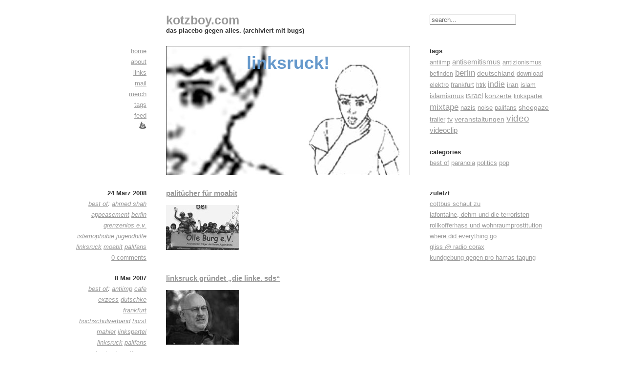

--- FILE ---
content_type: text/html; charset=UTF-8
request_url: http://kotzboy.com/?tag=linksruck
body_size: 38999
content:
      <!DOCTYPE html PUBLIC "-//W3C//DTD XHTML 1.0 Strict//EN" "http://www.w3.org/TR/xhtml1/DTD/xhtml1-strict.dtd">
<html xmlns="http://www.w3.org/1999/xhtml">
  <head>
    <title> &raquo; linksruck | kotzboy.com</title>
    <meta http-equiv="content-type" content="text/html; charset=UTF-8" />
    <style type="text/css" media="screen">
      @import url( http://kotzboy.com/wp-content/themes/emptiness/style.css );
    </style>
    <link rel="alternate" type="application/atom+xml" title="Atom 1.0" href="http://kotzboy.com/?feed=atom" />
    <link rel="alternate" type="application/rss+xml" title="RSS 2.0" href="http://kotzboy.com/?feed=rss2" />
    <link rel="alternate" type="text/xml" title="RSS .92" href="http://kotzboy.com/?feed=rss" />
    <link rel="pingback" href="http://kotzboy.com/xmlrpc.php" />
    	<link rel='archives' title='Januar 2018' href='http://kotzboy.com/?m=201801' />
	<link rel='archives' title='Juni 2016' href='http://kotzboy.com/?m=201606' />
	<link rel='archives' title='Mai 2016' href='http://kotzboy.com/?m=201605' />
	<link rel='archives' title='Oktober 2015' href='http://kotzboy.com/?m=201510' />
	<link rel='archives' title='April 2015' href='http://kotzboy.com/?m=201504' />
	<link rel='archives' title='März 2015' href='http://kotzboy.com/?m=201503' />
	<link rel='archives' title='Januar 2015' href='http://kotzboy.com/?m=201501' />
	<link rel='archives' title='Dezember 2014' href='http://kotzboy.com/?m=201412' />
	<link rel='archives' title='November 2014' href='http://kotzboy.com/?m=201411' />
	<link rel='archives' title='Oktober 2014' href='http://kotzboy.com/?m=201410' />
	<link rel='archives' title='August 2014' href='http://kotzboy.com/?m=201408' />
	<link rel='archives' title='Juni 2014' href='http://kotzboy.com/?m=201406' />
	<link rel='archives' title='April 2014' href='http://kotzboy.com/?m=201404' />
	<link rel='archives' title='März 2014' href='http://kotzboy.com/?m=201403' />
	<link rel='archives' title='Januar 2014' href='http://kotzboy.com/?m=201401' />
	<link rel='archives' title='Dezember 2013' href='http://kotzboy.com/?m=201312' />
	<link rel='archives' title='November 2013' href='http://kotzboy.com/?m=201311' />
	<link rel='archives' title='Oktober 2013' href='http://kotzboy.com/?m=201310' />
	<link rel='archives' title='September 2013' href='http://kotzboy.com/?m=201309' />
	<link rel='archives' title='August 2013' href='http://kotzboy.com/?m=201308' />
	<link rel='archives' title='Juli 2013' href='http://kotzboy.com/?m=201307' />
	<link rel='archives' title='Juni 2013' href='http://kotzboy.com/?m=201306' />
	<link rel='archives' title='Mai 2013' href='http://kotzboy.com/?m=201305' />
	<link rel='archives' title='April 2013' href='http://kotzboy.com/?m=201304' />
	<link rel='archives' title='März 2013' href='http://kotzboy.com/?m=201303' />
	<link rel='archives' title='Februar 2013' href='http://kotzboy.com/?m=201302' />
	<link rel='archives' title='Januar 2013' href='http://kotzboy.com/?m=201301' />
	<link rel='archives' title='Dezember 2012' href='http://kotzboy.com/?m=201212' />
	<link rel='archives' title='November 2012' href='http://kotzboy.com/?m=201211' />
	<link rel='archives' title='Oktober 2012' href='http://kotzboy.com/?m=201210' />
	<link rel='archives' title='September 2012' href='http://kotzboy.com/?m=201209' />
	<link rel='archives' title='Juli 2012' href='http://kotzboy.com/?m=201207' />
	<link rel='archives' title='Juni 2012' href='http://kotzboy.com/?m=201206' />
	<link rel='archives' title='Mai 2012' href='http://kotzboy.com/?m=201205' />
	<link rel='archives' title='April 2012' href='http://kotzboy.com/?m=201204' />
	<link rel='archives' title='März 2012' href='http://kotzboy.com/?m=201203' />
	<link rel='archives' title='Februar 2012' href='http://kotzboy.com/?m=201202' />
	<link rel='archives' title='Januar 2012' href='http://kotzboy.com/?m=201201' />
	<link rel='archives' title='Dezember 2011' href='http://kotzboy.com/?m=201112' />
	<link rel='archives' title='November 2011' href='http://kotzboy.com/?m=201111' />
	<link rel='archives' title='Oktober 2011' href='http://kotzboy.com/?m=201110' />
	<link rel='archives' title='September 2011' href='http://kotzboy.com/?m=201109' />
	<link rel='archives' title='August 2011' href='http://kotzboy.com/?m=201108' />
	<link rel='archives' title='Juli 2011' href='http://kotzboy.com/?m=201107' />
	<link rel='archives' title='Juni 2011' href='http://kotzboy.com/?m=201106' />
	<link rel='archives' title='Mai 2011' href='http://kotzboy.com/?m=201105' />
	<link rel='archives' title='April 2011' href='http://kotzboy.com/?m=201104' />
	<link rel='archives' title='März 2011' href='http://kotzboy.com/?m=201103' />
	<link rel='archives' title='Februar 2011' href='http://kotzboy.com/?m=201102' />
	<link rel='archives' title='Januar 2011' href='http://kotzboy.com/?m=201101' />
	<link rel='archives' title='Dezember 2010' href='http://kotzboy.com/?m=201012' />
	<link rel='archives' title='September 2010' href='http://kotzboy.com/?m=201009' />
	<link rel='archives' title='August 2010' href='http://kotzboy.com/?m=201008' />
	<link rel='archives' title='Juli 2010' href='http://kotzboy.com/?m=201007' />
	<link rel='archives' title='Juni 2010' href='http://kotzboy.com/?m=201006' />
	<link rel='archives' title='Mai 2010' href='http://kotzboy.com/?m=201005' />
	<link rel='archives' title='April 2010' href='http://kotzboy.com/?m=201004' />
	<link rel='archives' title='März 2010' href='http://kotzboy.com/?m=201003' />
	<link rel='archives' title='Februar 2010' href='http://kotzboy.com/?m=201002' />
	<link rel='archives' title='Januar 2010' href='http://kotzboy.com/?m=201001' />
	<link rel='archives' title='Dezember 2009' href='http://kotzboy.com/?m=200912' />
	<link rel='archives' title='November 2009' href='http://kotzboy.com/?m=200911' />
	<link rel='archives' title='Oktober 2009' href='http://kotzboy.com/?m=200910' />
	<link rel='archives' title='September 2009' href='http://kotzboy.com/?m=200909' />
	<link rel='archives' title='August 2009' href='http://kotzboy.com/?m=200908' />
	<link rel='archives' title='Juli 2009' href='http://kotzboy.com/?m=200907' />
	<link rel='archives' title='Juni 2009' href='http://kotzboy.com/?m=200906' />
	<link rel='archives' title='Mai 2009' href='http://kotzboy.com/?m=200905' />
	<link rel='archives' title='April 2009' href='http://kotzboy.com/?m=200904' />
	<link rel='archives' title='März 2009' href='http://kotzboy.com/?m=200903' />
	<link rel='archives' title='Februar 2009' href='http://kotzboy.com/?m=200902' />
	<link rel='archives' title='Januar 2009' href='http://kotzboy.com/?m=200901' />
	<link rel='archives' title='Dezember 2008' href='http://kotzboy.com/?m=200812' />
	<link rel='archives' title='November 2008' href='http://kotzboy.com/?m=200811' />
	<link rel='archives' title='Oktober 2008' href='http://kotzboy.com/?m=200810' />
	<link rel='archives' title='September 2008' href='http://kotzboy.com/?m=200809' />
	<link rel='archives' title='August 2008' href='http://kotzboy.com/?m=200808' />
	<link rel='archives' title='Juni 2008' href='http://kotzboy.com/?m=200806' />
	<link rel='archives' title='Mai 2008' href='http://kotzboy.com/?m=200805' />
	<link rel='archives' title='April 2008' href='http://kotzboy.com/?m=200804' />
	<link rel='archives' title='März 2008' href='http://kotzboy.com/?m=200803' />
	<link rel='archives' title='Februar 2008' href='http://kotzboy.com/?m=200802' />
	<link rel='archives' title='Januar 2008' href='http://kotzboy.com/?m=200801' />
	<link rel='archives' title='Dezember 2007' href='http://kotzboy.com/?m=200712' />
	<link rel='archives' title='November 2007' href='http://kotzboy.com/?m=200711' />
	<link rel='archives' title='September 2007' href='http://kotzboy.com/?m=200709' />
	<link rel='archives' title='August 2007' href='http://kotzboy.com/?m=200708' />
	<link rel='archives' title='Juli 2007' href='http://kotzboy.com/?m=200707' />
	<link rel='archives' title='Juni 2007' href='http://kotzboy.com/?m=200706' />
	<link rel='archives' title='Mai 2007' href='http://kotzboy.com/?m=200705' />
	<link rel='archives' title='April 2007' href='http://kotzboy.com/?m=200704' />
	<link rel='archives' title='Februar 2007' href='http://kotzboy.com/?m=200702' />
	<link rel='archives' title='Januar 2007' href='http://kotzboy.com/?m=200701' />
	<link rel='archives' title='November 2006' href='http://kotzboy.com/?m=200611' />
	<link rel='archives' title='Oktober 2006' href='http://kotzboy.com/?m=200610' />
	<link rel='archives' title='August 2006' href='http://kotzboy.com/?m=200608' />
	<link rel='archives' title='Juli 2006' href='http://kotzboy.com/?m=200607' />
	<link rel='archives' title='Mai 2006' href='http://kotzboy.com/?m=200605' />
	<link rel='archives' title='Februar 2006' href='http://kotzboy.com/?m=200602' />
    <meta name='robots' content='max-image-preview:large' />
	<style>img:is([sizes="auto" i], [sizes^="auto," i]) { contain-intrinsic-size: 3000px 1500px }</style>
	<link rel="alternate" type="application/rss+xml" title="kotzboy.com &raquo; linksruck Schlagwort-Feed" href="http://kotzboy.com/?feed=rss2&#038;tag=linksruck" />
<script type="text/javascript">
/* <![CDATA[ */
window._wpemojiSettings = {"baseUrl":"https:\/\/s.w.org\/images\/core\/emoji\/16.0.1\/72x72\/","ext":".png","svgUrl":"https:\/\/s.w.org\/images\/core\/emoji\/16.0.1\/svg\/","svgExt":".svg","source":{"concatemoji":"http:\/\/kotzboy.com\/wp-includes\/js\/wp-emoji-release.min.js?ver=6.8.3"}};
/*! This file is auto-generated */
!function(s,n){var o,i,e;function c(e){try{var t={supportTests:e,timestamp:(new Date).valueOf()};sessionStorage.setItem(o,JSON.stringify(t))}catch(e){}}function p(e,t,n){e.clearRect(0,0,e.canvas.width,e.canvas.height),e.fillText(t,0,0);var t=new Uint32Array(e.getImageData(0,0,e.canvas.width,e.canvas.height).data),a=(e.clearRect(0,0,e.canvas.width,e.canvas.height),e.fillText(n,0,0),new Uint32Array(e.getImageData(0,0,e.canvas.width,e.canvas.height).data));return t.every(function(e,t){return e===a[t]})}function u(e,t){e.clearRect(0,0,e.canvas.width,e.canvas.height),e.fillText(t,0,0);for(var n=e.getImageData(16,16,1,1),a=0;a<n.data.length;a++)if(0!==n.data[a])return!1;return!0}function f(e,t,n,a){switch(t){case"flag":return n(e,"\ud83c\udff3\ufe0f\u200d\u26a7\ufe0f","\ud83c\udff3\ufe0f\u200b\u26a7\ufe0f")?!1:!n(e,"\ud83c\udde8\ud83c\uddf6","\ud83c\udde8\u200b\ud83c\uddf6")&&!n(e,"\ud83c\udff4\udb40\udc67\udb40\udc62\udb40\udc65\udb40\udc6e\udb40\udc67\udb40\udc7f","\ud83c\udff4\u200b\udb40\udc67\u200b\udb40\udc62\u200b\udb40\udc65\u200b\udb40\udc6e\u200b\udb40\udc67\u200b\udb40\udc7f");case"emoji":return!a(e,"\ud83e\udedf")}return!1}function g(e,t,n,a){var r="undefined"!=typeof WorkerGlobalScope&&self instanceof WorkerGlobalScope?new OffscreenCanvas(300,150):s.createElement("canvas"),o=r.getContext("2d",{willReadFrequently:!0}),i=(o.textBaseline="top",o.font="600 32px Arial",{});return e.forEach(function(e){i[e]=t(o,e,n,a)}),i}function t(e){var t=s.createElement("script");t.src=e,t.defer=!0,s.head.appendChild(t)}"undefined"!=typeof Promise&&(o="wpEmojiSettingsSupports",i=["flag","emoji"],n.supports={everything:!0,everythingExceptFlag:!0},e=new Promise(function(e){s.addEventListener("DOMContentLoaded",e,{once:!0})}),new Promise(function(t){var n=function(){try{var e=JSON.parse(sessionStorage.getItem(o));if("object"==typeof e&&"number"==typeof e.timestamp&&(new Date).valueOf()<e.timestamp+604800&&"object"==typeof e.supportTests)return e.supportTests}catch(e){}return null}();if(!n){if("undefined"!=typeof Worker&&"undefined"!=typeof OffscreenCanvas&&"undefined"!=typeof URL&&URL.createObjectURL&&"undefined"!=typeof Blob)try{var e="postMessage("+g.toString()+"("+[JSON.stringify(i),f.toString(),p.toString(),u.toString()].join(",")+"));",a=new Blob([e],{type:"text/javascript"}),r=new Worker(URL.createObjectURL(a),{name:"wpTestEmojiSupports"});return void(r.onmessage=function(e){c(n=e.data),r.terminate(),t(n)})}catch(e){}c(n=g(i,f,p,u))}t(n)}).then(function(e){for(var t in e)n.supports[t]=e[t],n.supports.everything=n.supports.everything&&n.supports[t],"flag"!==t&&(n.supports.everythingExceptFlag=n.supports.everythingExceptFlag&&n.supports[t]);n.supports.everythingExceptFlag=n.supports.everythingExceptFlag&&!n.supports.flag,n.DOMReady=!1,n.readyCallback=function(){n.DOMReady=!0}}).then(function(){return e}).then(function(){var e;n.supports.everything||(n.readyCallback(),(e=n.source||{}).concatemoji?t(e.concatemoji):e.wpemoji&&e.twemoji&&(t(e.twemoji),t(e.wpemoji)))}))}((window,document),window._wpemojiSettings);
/* ]]> */
</script>
<style id='wp-emoji-styles-inline-css' type='text/css'>

	img.wp-smiley, img.emoji {
		display: inline !important;
		border: none !important;
		box-shadow: none !important;
		height: 1em !important;
		width: 1em !important;
		margin: 0 0.07em !important;
		vertical-align: -0.1em !important;
		background: none !important;
		padding: 0 !important;
	}
</style>
<link rel='stylesheet' id='wp-block-library-css' href='http://kotzboy.com/wp-includes/css/dist/block-library/style.min.css?ver=6.8.3' type='text/css' media='all' />
<style id='wp-block-library-inline-css' type='text/css'>
.has-text-align-justify{text-align:justify;}
</style>
<style id='classic-theme-styles-inline-css' type='text/css'>
/*! This file is auto-generated */
.wp-block-button__link{color:#fff;background-color:#32373c;border-radius:9999px;box-shadow:none;text-decoration:none;padding:calc(.667em + 2px) calc(1.333em + 2px);font-size:1.125em}.wp-block-file__button{background:#32373c;color:#fff;text-decoration:none}
</style>
<link rel='stylesheet' id='mediaelement-css' href='http://kotzboy.com/wp-includes/js/mediaelement/mediaelementplayer-legacy.min.css?ver=4.2.17' type='text/css' media='all' />
<link rel='stylesheet' id='wp-mediaelement-css' href='http://kotzboy.com/wp-includes/js/mediaelement/wp-mediaelement.min.css?ver=6.8.3' type='text/css' media='all' />
<style id='global-styles-inline-css' type='text/css'>
:root{--wp--preset--aspect-ratio--square: 1;--wp--preset--aspect-ratio--4-3: 4/3;--wp--preset--aspect-ratio--3-4: 3/4;--wp--preset--aspect-ratio--3-2: 3/2;--wp--preset--aspect-ratio--2-3: 2/3;--wp--preset--aspect-ratio--16-9: 16/9;--wp--preset--aspect-ratio--9-16: 9/16;--wp--preset--color--black: #000000;--wp--preset--color--cyan-bluish-gray: #abb8c3;--wp--preset--color--white: #ffffff;--wp--preset--color--pale-pink: #f78da7;--wp--preset--color--vivid-red: #cf2e2e;--wp--preset--color--luminous-vivid-orange: #ff6900;--wp--preset--color--luminous-vivid-amber: #fcb900;--wp--preset--color--light-green-cyan: #7bdcb5;--wp--preset--color--vivid-green-cyan: #00d084;--wp--preset--color--pale-cyan-blue: #8ed1fc;--wp--preset--color--vivid-cyan-blue: #0693e3;--wp--preset--color--vivid-purple: #9b51e0;--wp--preset--gradient--vivid-cyan-blue-to-vivid-purple: linear-gradient(135deg,rgba(6,147,227,1) 0%,rgb(155,81,224) 100%);--wp--preset--gradient--light-green-cyan-to-vivid-green-cyan: linear-gradient(135deg,rgb(122,220,180) 0%,rgb(0,208,130) 100%);--wp--preset--gradient--luminous-vivid-amber-to-luminous-vivid-orange: linear-gradient(135deg,rgba(252,185,0,1) 0%,rgba(255,105,0,1) 100%);--wp--preset--gradient--luminous-vivid-orange-to-vivid-red: linear-gradient(135deg,rgba(255,105,0,1) 0%,rgb(207,46,46) 100%);--wp--preset--gradient--very-light-gray-to-cyan-bluish-gray: linear-gradient(135deg,rgb(238,238,238) 0%,rgb(169,184,195) 100%);--wp--preset--gradient--cool-to-warm-spectrum: linear-gradient(135deg,rgb(74,234,220) 0%,rgb(151,120,209) 20%,rgb(207,42,186) 40%,rgb(238,44,130) 60%,rgb(251,105,98) 80%,rgb(254,248,76) 100%);--wp--preset--gradient--blush-light-purple: linear-gradient(135deg,rgb(255,206,236) 0%,rgb(152,150,240) 100%);--wp--preset--gradient--blush-bordeaux: linear-gradient(135deg,rgb(254,205,165) 0%,rgb(254,45,45) 50%,rgb(107,0,62) 100%);--wp--preset--gradient--luminous-dusk: linear-gradient(135deg,rgb(255,203,112) 0%,rgb(199,81,192) 50%,rgb(65,88,208) 100%);--wp--preset--gradient--pale-ocean: linear-gradient(135deg,rgb(255,245,203) 0%,rgb(182,227,212) 50%,rgb(51,167,181) 100%);--wp--preset--gradient--electric-grass: linear-gradient(135deg,rgb(202,248,128) 0%,rgb(113,206,126) 100%);--wp--preset--gradient--midnight: linear-gradient(135deg,rgb(2,3,129) 0%,rgb(40,116,252) 100%);--wp--preset--font-size--small: 13px;--wp--preset--font-size--medium: 20px;--wp--preset--font-size--large: 36px;--wp--preset--font-size--x-large: 42px;--wp--preset--spacing--20: 0.44rem;--wp--preset--spacing--30: 0.67rem;--wp--preset--spacing--40: 1rem;--wp--preset--spacing--50: 1.5rem;--wp--preset--spacing--60: 2.25rem;--wp--preset--spacing--70: 3.38rem;--wp--preset--spacing--80: 5.06rem;--wp--preset--shadow--natural: 6px 6px 9px rgba(0, 0, 0, 0.2);--wp--preset--shadow--deep: 12px 12px 50px rgba(0, 0, 0, 0.4);--wp--preset--shadow--sharp: 6px 6px 0px rgba(0, 0, 0, 0.2);--wp--preset--shadow--outlined: 6px 6px 0px -3px rgba(255, 255, 255, 1), 6px 6px rgba(0, 0, 0, 1);--wp--preset--shadow--crisp: 6px 6px 0px rgba(0, 0, 0, 1);}:where(.is-layout-flex){gap: 0.5em;}:where(.is-layout-grid){gap: 0.5em;}body .is-layout-flex{display: flex;}.is-layout-flex{flex-wrap: wrap;align-items: center;}.is-layout-flex > :is(*, div){margin: 0;}body .is-layout-grid{display: grid;}.is-layout-grid > :is(*, div){margin: 0;}:where(.wp-block-columns.is-layout-flex){gap: 2em;}:where(.wp-block-columns.is-layout-grid){gap: 2em;}:where(.wp-block-post-template.is-layout-flex){gap: 1.25em;}:where(.wp-block-post-template.is-layout-grid){gap: 1.25em;}.has-black-color{color: var(--wp--preset--color--black) !important;}.has-cyan-bluish-gray-color{color: var(--wp--preset--color--cyan-bluish-gray) !important;}.has-white-color{color: var(--wp--preset--color--white) !important;}.has-pale-pink-color{color: var(--wp--preset--color--pale-pink) !important;}.has-vivid-red-color{color: var(--wp--preset--color--vivid-red) !important;}.has-luminous-vivid-orange-color{color: var(--wp--preset--color--luminous-vivid-orange) !important;}.has-luminous-vivid-amber-color{color: var(--wp--preset--color--luminous-vivid-amber) !important;}.has-light-green-cyan-color{color: var(--wp--preset--color--light-green-cyan) !important;}.has-vivid-green-cyan-color{color: var(--wp--preset--color--vivid-green-cyan) !important;}.has-pale-cyan-blue-color{color: var(--wp--preset--color--pale-cyan-blue) !important;}.has-vivid-cyan-blue-color{color: var(--wp--preset--color--vivid-cyan-blue) !important;}.has-vivid-purple-color{color: var(--wp--preset--color--vivid-purple) !important;}.has-black-background-color{background-color: var(--wp--preset--color--black) !important;}.has-cyan-bluish-gray-background-color{background-color: var(--wp--preset--color--cyan-bluish-gray) !important;}.has-white-background-color{background-color: var(--wp--preset--color--white) !important;}.has-pale-pink-background-color{background-color: var(--wp--preset--color--pale-pink) !important;}.has-vivid-red-background-color{background-color: var(--wp--preset--color--vivid-red) !important;}.has-luminous-vivid-orange-background-color{background-color: var(--wp--preset--color--luminous-vivid-orange) !important;}.has-luminous-vivid-amber-background-color{background-color: var(--wp--preset--color--luminous-vivid-amber) !important;}.has-light-green-cyan-background-color{background-color: var(--wp--preset--color--light-green-cyan) !important;}.has-vivid-green-cyan-background-color{background-color: var(--wp--preset--color--vivid-green-cyan) !important;}.has-pale-cyan-blue-background-color{background-color: var(--wp--preset--color--pale-cyan-blue) !important;}.has-vivid-cyan-blue-background-color{background-color: var(--wp--preset--color--vivid-cyan-blue) !important;}.has-vivid-purple-background-color{background-color: var(--wp--preset--color--vivid-purple) !important;}.has-black-border-color{border-color: var(--wp--preset--color--black) !important;}.has-cyan-bluish-gray-border-color{border-color: var(--wp--preset--color--cyan-bluish-gray) !important;}.has-white-border-color{border-color: var(--wp--preset--color--white) !important;}.has-pale-pink-border-color{border-color: var(--wp--preset--color--pale-pink) !important;}.has-vivid-red-border-color{border-color: var(--wp--preset--color--vivid-red) !important;}.has-luminous-vivid-orange-border-color{border-color: var(--wp--preset--color--luminous-vivid-orange) !important;}.has-luminous-vivid-amber-border-color{border-color: var(--wp--preset--color--luminous-vivid-amber) !important;}.has-light-green-cyan-border-color{border-color: var(--wp--preset--color--light-green-cyan) !important;}.has-vivid-green-cyan-border-color{border-color: var(--wp--preset--color--vivid-green-cyan) !important;}.has-pale-cyan-blue-border-color{border-color: var(--wp--preset--color--pale-cyan-blue) !important;}.has-vivid-cyan-blue-border-color{border-color: var(--wp--preset--color--vivid-cyan-blue) !important;}.has-vivid-purple-border-color{border-color: var(--wp--preset--color--vivid-purple) !important;}.has-vivid-cyan-blue-to-vivid-purple-gradient-background{background: var(--wp--preset--gradient--vivid-cyan-blue-to-vivid-purple) !important;}.has-light-green-cyan-to-vivid-green-cyan-gradient-background{background: var(--wp--preset--gradient--light-green-cyan-to-vivid-green-cyan) !important;}.has-luminous-vivid-amber-to-luminous-vivid-orange-gradient-background{background: var(--wp--preset--gradient--luminous-vivid-amber-to-luminous-vivid-orange) !important;}.has-luminous-vivid-orange-to-vivid-red-gradient-background{background: var(--wp--preset--gradient--luminous-vivid-orange-to-vivid-red) !important;}.has-very-light-gray-to-cyan-bluish-gray-gradient-background{background: var(--wp--preset--gradient--very-light-gray-to-cyan-bluish-gray) !important;}.has-cool-to-warm-spectrum-gradient-background{background: var(--wp--preset--gradient--cool-to-warm-spectrum) !important;}.has-blush-light-purple-gradient-background{background: var(--wp--preset--gradient--blush-light-purple) !important;}.has-blush-bordeaux-gradient-background{background: var(--wp--preset--gradient--blush-bordeaux) !important;}.has-luminous-dusk-gradient-background{background: var(--wp--preset--gradient--luminous-dusk) !important;}.has-pale-ocean-gradient-background{background: var(--wp--preset--gradient--pale-ocean) !important;}.has-electric-grass-gradient-background{background: var(--wp--preset--gradient--electric-grass) !important;}.has-midnight-gradient-background{background: var(--wp--preset--gradient--midnight) !important;}.has-small-font-size{font-size: var(--wp--preset--font-size--small) !important;}.has-medium-font-size{font-size: var(--wp--preset--font-size--medium) !important;}.has-large-font-size{font-size: var(--wp--preset--font-size--large) !important;}.has-x-large-font-size{font-size: var(--wp--preset--font-size--x-large) !important;}
:where(.wp-block-post-template.is-layout-flex){gap: 1.25em;}:where(.wp-block-post-template.is-layout-grid){gap: 1.25em;}
:where(.wp-block-columns.is-layout-flex){gap: 2em;}:where(.wp-block-columns.is-layout-grid){gap: 2em;}
:root :where(.wp-block-pullquote){font-size: 1.5em;line-height: 1.6;}
</style>
<link rel='stylesheet' id='plyr-css-css' href='http://kotzboy.com/wp-content/plugins/easy-video-player/lib/plyr.css?ver=6.8.3' type='text/css' media='all' />
<link rel='stylesheet' id='jetpack_css-css' href='http://kotzboy.com/wp-content/plugins/jetpack/css/jetpack.css?ver=11.5.3' type='text/css' media='all' />
<script type="text/javascript" src="http://kotzboy.com/wp-content/plugins/easy-video-player/lib/plyr.js?ver=6.8.3" id="plyr-js-js"></script>
<script type="text/javascript" src="http://kotzboy.com/wp-includes/js/jquery/jquery.min.js?ver=3.7.1" id="jquery-core-js"></script>
<script type="text/javascript" src="http://kotzboy.com/wp-includes/js/jquery/jquery-migrate.min.js?ver=3.4.1" id="jquery-migrate-js"></script>
<script type="text/javascript" src="http://kotzboy.com/wp-content/plugins/html5-audio-player/js/inline-player.js?ver=2.1.11" id="add-inline-player-js"></script>
<link rel="https://api.w.org/" href="http://kotzboy.com/index.php?rest_route=/" /><link rel="alternate" title="JSON" type="application/json" href="http://kotzboy.com/index.php?rest_route=/wp/v2/tags/1220" /><link rel="EditURI" type="application/rsd+xml" title="RSD" href="http://kotzboy.com/xmlrpc.php?rsd" />
<meta name="generator" content="WordPress 6.8.3" />

    <script type='text/javascript' language='Javascript'>
      function s_toggleDisplay(his, me, show, hide) {
        if (his.style.display != 'none') {
          his.style.display = 'none';
          me.innerHTML = show;
        } else {
          his.style.display = 'block';
          me.innerHTML = hide;
        }
      }
      </script><script type="text/javascript" src="http://kotzboy.com/wp-content/plugins/flash-video-player/swfobject.js"></script>
            <style>
                .h5ap_inline_player {
                    display: inline-block;
                    line-height: 1.45;
                }
                .h5ap_inline_player span {
                    display: inline-block;
                    line-height: 1.20;
                    font-size: 130%;
                    width: auto;
                    height: auto;
                    cursor: pointer;
                }
                .h5ap_inline_player span.dashicons-controls-pause {
                    display: none;
                }
                </style>
        	<style>img#wpstats{display:none}</style>
		    <!-- Emptiness Theme by Qoqoa - Cliffano Subagio -->
  </head>
  <body>
    <div id="container">
      <div id="header">
        <div class="item">
          <div class="side left">
            &nbsp;
          </div>
          <div class="main">
            <h1><a href="http://kotzboy.com">kotzboy.com</a></h1>
            das placebo gegen alles. (archiviert mit bugs)          </div>
          <div class="side right">
            <form method="get" action="/index.php">
              <input type="text" value="search..." name="s" onclick="this.value = ''"/>
            </form>
          </div>
        </div>
        <div class="item">
          <div class="side left">
                          <ul>
                <li><a href="http://kotzboy.com">home</a></li>
<li><a href="http://kotzboy.com/?page_id=5">about</a></li>
<li><a href="http://kotzboy.com/?page_id=528">links</a></li>
<li><a href="http://kotzboy.com/?page_id=67">mail</a></li>
<li><a href="http://kotzboy.com/?page_id=7511">merch</a></li>
<li><a href="http://kotzboy.com/?page_id=40">tags</a></li>
                <li><a href="http://kotzboy.com/?feed=atom">feed</a></li>
<li><a href="http://feeds2.feedburner.com/http/kotzboycom/feedatom" rel="alternate" type="application/rss+xml" title="burn this feed" target="_blank"><img src="http://kotzboy.com/feedburner.jpg" border="0"></a></li>
              </ul>
                      </div>
          <div class="main splash">
  
      <br/><center><h4>linksruck!</h4></center>
                </div>
          <div class="side right">
                          <h3>tags</h3>
              <div>
                <a href="http://kotzboy.com/?tag=antiimp" class="tag-cloud-link tag-link-160 tag-link-position-1" style="font-size: 9.6930693069307pt;" aria-label="antiimp (20 Einträge)">antiimp</a>
<a href="http://kotzboy.com/?tag=antisemitismus" class="tag-cloud-link tag-link-166 tag-link-position-2" style="font-size: 11.227722772277pt;" aria-label="antisemitismus (42 Einträge)">antisemitismus</a>
<a href="http://kotzboy.com/?tag=antizionismus" class="tag-cloud-link tag-link-170 tag-link-position-3" style="font-size: 9.3960396039604pt;" aria-label="antizionismus (17 Einträge)">antizionismus</a>
<a href="http://kotzboy.com/?tag=befinden" class="tag-cloud-link tag-link-255 tag-link-position-4" style="font-size: 9.0990099009901pt;" aria-label="befinden (15 Einträge)">befinden</a>
<a href="http://kotzboy.com/?tag=berlin" class="tag-cloud-link tag-link-269 tag-link-position-5" style="font-size: 12.663366336634pt;" aria-label="berlin (82 Einträge)">berlin</a>
<a href="http://kotzboy.com/?tag=deutschland" class="tag-cloud-link tag-link-512 tag-link-position-6" style="font-size: 10.534653465347pt;" aria-label="deutschland (30 Einträge)">deutschland</a>
<a href="http://kotzboy.com/?tag=download" class="tag-cloud-link tag-link-565 tag-link-position-7" style="font-size: 9.4950495049505pt;" aria-label="download (18 Einträge)">download</a>
<a href="http://kotzboy.com/?tag=elektro" class="tag-cloud-link tag-link-619 tag-link-position-8" style="font-size: 9.8910891089109pt;" aria-label="elektro (22 Einträge)">elektro</a>
<a href="http://kotzboy.com/?tag=frankfurt" class="tag-cloud-link tag-link-728 tag-link-position-9" style="font-size: 10.089108910891pt;" aria-label="frankfurt (24 Einträge)">frankfurt</a>
<a href="http://kotzboy.com/?tag=htrk" class="tag-cloud-link tag-link-928 tag-link-position-10" style="font-size: 9pt;" aria-label="htrk (14 Einträge)">htrk</a>
<a href="http://kotzboy.com/?tag=indie" class="tag-cloud-link tag-link-950 tag-link-position-11" style="font-size: 11.871287128713pt;" aria-label="indie (57 Einträge)">indie</a>
<a href="http://kotzboy.com/?tag=iran" class="tag-cloud-link tag-link-971 tag-link-position-12" style="font-size: 10.237623762376pt;" aria-label="iran (26 Einträge)">iran</a>
<a href="http://kotzboy.com/?tag=islam" class="tag-cloud-link tag-link-978 tag-link-position-13" style="font-size: 9.990099009901pt;" aria-label="islam (23 Einträge)">islam</a>
<a href="http://kotzboy.com/?tag=islamismus" class="tag-cloud-link tag-link-981 tag-link-position-14" style="font-size: 10.237623762376pt;" aria-label="islamismus (26 Einträge)">islamismus</a>
<a href="http://kotzboy.com/?tag=israel" class="tag-cloud-link tag-link-984 tag-link-position-15" style="font-size: 11.079207920792pt;" aria-label="israel (39 Einträge)">israel</a>
<a href="http://kotzboy.com/?tag=konzerte" class="tag-cloud-link tag-link-1133 tag-link-position-16" style="font-size: 10.534653465347pt;" aria-label="konzerte (30 Einträge)">konzerte</a>
<a href="http://kotzboy.com/?tag=linkspartei" class="tag-cloud-link tag-link-1219 tag-link-position-17" style="font-size: 10.089108910891pt;" aria-label="linkspartei (24 Einträge)">linkspartei</a>
<a href="http://kotzboy.com/?tag=mixtape" class="tag-cloud-link tag-link-1355 tag-link-position-18" style="font-size: 12.861386138614pt;" aria-label="mixtape (91 Einträge)">mixtape</a>
<a href="http://kotzboy.com/?tag=nazis" class="tag-cloud-link tag-link-1427 tag-link-position-19" style="font-size: 9.8910891089109pt;" aria-label="nazis (22 Einträge)">nazis</a>
<a href="http://kotzboy.com/?tag=noise" class="tag-cloud-link tag-link-1464 tag-link-position-20" style="font-size: 9.3960396039604pt;" aria-label="noise (17 Einträge)">noise</a>
<a href="http://kotzboy.com/?tag=palifans" class="tag-cloud-link tag-link-1524 tag-link-position-21" style="font-size: 9.4950495049505pt;" aria-label="palifans (18 Einträge)">palifans</a>
<a href="http://kotzboy.com/?tag=shoegaze" class="tag-cloud-link tag-link-1829 tag-link-position-22" style="font-size: 10.683168316832pt;" aria-label="shoegaze (32 Einträge)">shoegaze</a>
<a href="http://kotzboy.com/?tag=trailer" class="tag-cloud-link tag-link-2100 tag-link-position-23" style="font-size: 9.7920792079208pt;" aria-label="trailer (21 Einträge)">trailer</a>
<a href="http://kotzboy.com/?tag=tv" class="tag-cloud-link tag-link-2119 tag-link-position-24" style="font-size: 10.534653465347pt;" aria-label="tv (30 Einträge)">tv</a>
<a href="http://kotzboy.com/?tag=veranstaltungen" class="tag-cloud-link tag-link-2163 tag-link-position-25" style="font-size: 10.336633663366pt;" aria-label="veranstaltungen (27 Einträge)">veranstaltungen</a>
<a href="http://kotzboy.com/?tag=video" class="tag-cloud-link tag-link-2171 tag-link-position-26" style="font-size: 14pt;" aria-label="video (155 Einträge)">video</a>
<a href="http://kotzboy.com/?tag=videoclip" class="tag-cloud-link tag-link-2172 tag-link-position-27" style="font-size: 11.376237623762pt;" aria-label="videoclip (45 Einträge)">videoclip</a>              </div><br/>
              <h3>categories</h3>
              <ul>
                	<li class="cat-item cat-item-2"><a href="http://kotzboy.com/?cat=2">best of</a>
</li>
	<li class="cat-item cat-item-3"><a href="http://kotzboy.com/?cat=3">paranoia</a>
</li>
	<li class="cat-item cat-item-4"><a href="http://kotzboy.com/?cat=4">politics</a>
</li>
	<li class="cat-item cat-item-5"><a href="http://kotzboy.com/?cat=5">pop</a>
</li>
 
              </ul>
                      </div>
        </div>
      </div>
      <div id="body">
        <div id="content">
                                    <div class="item">
                <div class="side left">
                  <span class="date">24 März 2008</span><br/>
                  <span class="labels"><a href="http://kotzboy.com/?cat=2" rel="category">best of</a>: <a href="http://kotzboy.com/?tag=ahmed-shah" rel="tag">ahmed shah</a> <a href="http://kotzboy.com/?tag=appeasement" rel="tag">appeasement</a> <a href="http://kotzboy.com/?tag=berlin" rel="tag">berlin</a> <a href="http://kotzboy.com/?tag=grenzenlos-ev" rel="tag">grenzenlos e.v.</a> <a href="http://kotzboy.com/?tag=islamophobie" rel="tag">islamophobie</a> <a href="http://kotzboy.com/?tag=jugendhilfe" rel="tag">jugendhilfe</a> <a href="http://kotzboy.com/?tag=linksruck" rel="tag">linksruck</a> <a href="http://kotzboy.com/?tag=moabit" rel="tag">moabit</a> <a href="http://kotzboy.com/?tag=palifans" rel="tag">palifans</a></span><br/>
                  <a href="http://kotzboy.com/?p=406#respond">0 comments</a>                                                    </div>
                <div class="main">
                  <h2><a href="http://kotzboy.com/?p=406" title="Permanent Link to palitücher für moabit">palitücher für moabit</a></h2>
                  <p><img decoding="async" src="http://kotzboy.com/wp-content/uploads/2008/09/olle.jpg" alt="" title="olle" width="150" height="92" class="alignnone size-full wp-image-412" /></p>
                </div>
              </div>
                          <div class="item">
                <div class="side left">
                  <span class="date">8 Mai 2007</span><br/>
                  <span class="labels"><a href="http://kotzboy.com/?cat=2" rel="category">best of</a>: <a href="http://kotzboy.com/?tag=antiimp" rel="tag">antiimp</a> <a href="http://kotzboy.com/?tag=cafe-exzess" rel="tag">cafe exzess</a> <a href="http://kotzboy.com/?tag=dutschke" rel="tag">dutschke</a> <a href="http://kotzboy.com/?tag=frankfurt" rel="tag">frankfurt</a> <a href="http://kotzboy.com/?tag=hochschulverband" rel="tag">hochschulverband</a> <a href="http://kotzboy.com/?tag=horst-mahler" rel="tag">horst mahler</a> <a href="http://kotzboy.com/?tag=linkspartei" rel="tag">linkspartei</a> <a href="http://kotzboy.com/?tag=linksruck" rel="tag">linksruck</a> <a href="http://kotzboy.com/?tag=palifans" rel="tag">palifans</a> <a href="http://kotzboy.com/?tag=querfront" rel="tag">querfront</a> <a href="http://kotzboy.com/?tag=sds" rel="tag">sds</a> <a href="http://kotzboy.com/?tag=wolfgang-gehrke" rel="tag">wolfgang gehrke</a></span><br/>
                  <a href="http://kotzboy.com/?p=274#respond">0 comments</a>                                                    </div>
                <div class="main">
                  <h2><a href="http://kotzboy.com/?p=274" title="Permanent Link to linksruck gründet &#8222;die linke. sds&#8220;">linksruck gründet &#8222;die linke. sds&#8220;</a></h2>
                  <p><img decoding="async" src="http://kotzboy.com/wp-content/uploads/2008/09/mahler2.jpg" alt="" title="mahler2" width="150" height="112" class="alignnone size-full wp-image-275" /></p>
                </div>
              </div>
                                    <div class="item">
              <div class="side left">
                &nbsp;
              </div>
              <div class="main">
              </div>
            </div>
            <div class="item">
              <div class="side left">
                &nbsp;
              </div>
              <div class="main">
                              </div>
            </div>
                  </div>
                <div class="side right">
                      <h3>zuletzt</h3>
            <ul>
              	<li><a href='http://kotzboy.com/?p=10199'>cottbus schaut zu</a></li>
	<li><a href='http://kotzboy.com/?p=10138'>lafontaine, dehm und die terroristen</a></li>
	<li><a href='http://kotzboy.com/?p=10100'>rollkofferhass und wohnraumprostitution</a></li>
	<li><a href='http://kotzboy.com/?p=10077'>where did everything go</a></li>
	<li><a href='http://kotzboy.com/?p=10065'>gliss @ radio corax</a></li>
	<li><a href='http://kotzboy.com/?p=10027'>kundgebung gegen pro-hamas-tagung</a></li>
 
            </ul>
	
		          </div>
      </div>
            <div id="footer">
        <div class="item">
          <div class="side left">
            &nbsp;
          </div>
          <div class="main">
            <small><br/><br/>
				<a href="http://kotzboy.com/?page_id=67" target="_top">dissi</a>s blogs haben <b>
<script type="text/javascript" language="javascript">
var sc_project=624955; 
var sc_invisible=0; 
var sc_partition=5; 
var sc_security="f5137fb3"; 
var sc_text=3; 
</script>

<script type="text/javascript" language="javascript" src="http://www.statcounter.com/counter/counter.js"></script><noscript><a href="http://www.statcounter.com/" target="_blank"><img  src="http://c6.statcounter.com/counter.php?sc_project=624955&java=0&security=f5137fb3&invisible=0" alt="website stats" border="0"></a> </noscript></b> unique visitors (<a href="https://de.wikipedia.org/wiki/Unique_Visit" target="_blank">?</a>) zugeguckt im zeitraum vom 30.04.07 bis heute.
				
</small>
          </div>
          <div class="side right">
            &nbsp;
          </div>
        </div>
      </div>
    </div>
  	<script src='https://stats.wp.com/e-202604.js' defer></script>
	<script>
		_stq = window._stq || [];
		_stq.push([ 'view', {v:'ext',blog:'4921787',post:'0',tz:'0',srv:'kotzboy.com',j:'1:11.5.3'} ]);
		_stq.push([ 'clickTrackerInit', '4921787', '0' ]);
	</script>  </body>
</html>
